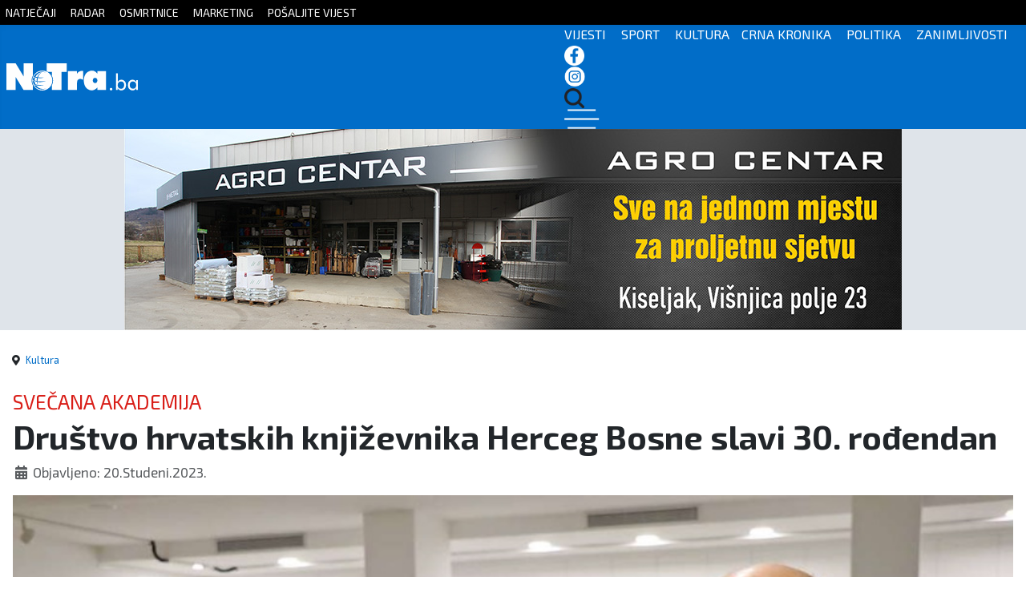

--- FILE ---
content_type: text/html; charset=utf-8
request_url: https://notra.ba/index.php/kultura/60698-drustvo-hrvatskih-knjizevnika-herceg-bosne-slavi-30-rodendan
body_size: 34501
content:
<!DOCTYPE html>
<html lang="hr-hr" dir="ltr">
<head>
	<!--
	SIK COMPUTERS
	www.sik.co.ba
	-->
    <link rel="stylesheet" href="/templates/cassiopeia_artinfo/css/sik12.css" media="screen" />
	
    <link href="/templates/cassiopeia_artinfo/favicon.ico" rel="alternate icon">
    <meta name="theme-color" content="#016dc8" />
	
	<link rel="preconnect" href="https://fonts.googleapis.com">
    <link rel="preconnect" href="https://fonts.gstatic.com" crossorigin>
    <link href="https://fonts.googleapis.com/css2?family=Exo+2:wght@100;200;300;400;500;600;700;800;900&display=swap" rel="stylesheet">
	
	<link href="https://unpkg.com/aos@2.3.1/dist/aos.css" rel="stylesheet">
	<script src="https://unpkg.com/aos@2.3.1/dist/aos.js"></script>
	  
    <meta charset="utf-8">
	<meta property="og:type" content="article">
	<meta property="og:image" content="https://notra.ba/images/2023-3/l_0eed44529daec6150f700e1d322c56ab.jpg">
	<meta property="og:title" content="Društvo hrvatskih književnika Herceg Bosne slavi 30. rođendan">
	<meta property="og:description" content="   U povodu 30. obljetnice utemeljenja Društvo hrvatskih književnika Herceg Bosne organizira svečanu akademiju i sveknjiževnu večer, koja će se održati u Galeriji kraljice Katarine - Hrvatski dom">
	<meta property="og:url" content="https://notra.ba/index.php/kultura/60698-drustvo-hrvatskih-knjizevnika-herceg-bosne-slavi-30-rodendan">
	<meta property="og:site_name" content="Notra - Tko zna, zna!">
	<meta name="author" content="kristijan">
	<meta name="viewport" content="width=device-width, initial-scale=1.0">
	<meta name="generator" content="Joomla! - Open Source Content Management">
	<title>Notra - Tko zna, zna! - Društvo hrvatskih književnika Herceg Bosne slavi 30. rođendan</title>
	<link href="/templates/cassiopeia_artinfo/favicon.ico" rel="icon" type="image/vnd.microsoft.icon">

    <link href="/media/system/css/joomla-fontawesome.min.css?5207d504e0e5c0057af492559eb8b1f4" rel="lazy-stylesheet" /><noscript><link href="/media/system/css/joomla-fontawesome.min.css?5207d504e0e5c0057af492559eb8b1f4" rel="stylesheet" /></noscript>
	<link href="/media/templates/site/cassiopeia/css/global/colors_standard.min.css?5207d504e0e5c0057af492559eb8b1f4" rel="stylesheet" />
	<link href="/media/templates/site/cassiopeia/css/template.min.css?5207d504e0e5c0057af492559eb8b1f4" rel="stylesheet" />
	<link href="/media/templates/site/cassiopeia/css/vendor/joomla-custom-elements/joomla-alert.min.css?0.2.0" rel="stylesheet" />
	<link href="/plugins/content/jllike/js/buttons.min.css?5207d504e0e5c0057af492559eb8b1f4" rel="stylesheet" />
	<link href="https://notra.ba/modules/mod_ebstickycookienotice/tmpl/assets/css/cookie.css?v=1508807883" rel="stylesheet" />
	<link href="https://notra.ba/modules/mod_ebstickycookienotice/tmpl/assets/css/responsive.css?v=558626528" rel="stylesheet" />
	<style>:root {
		--hue: 214;
		--template-bg-light: #f0f4fb;
		--template-text-dark: #495057;
		--template-text-light: #ffffff;
		--template-link-color: #2a69b8;
		--template-special-color: #001B4C;
		
	}</style>
	<style>
            .jllikeproSharesContayner a {border-radius: 15px; margin-left: 6px;}
            .jllikeproSharesContayner i {width: 30px;height: 30px;}
            .jllikeproSharesContayner span {height: 30px;line-height: 30px;font-size: 1rem;}
        </style>
	<style>
            @media screen and (max-width:800px) {
                .jllikeproSharesContayner {position: fixed;right: 0;bottom: 0; z-index: 999999; background-color: #fff!important;width: 100%;}
                .jllikeproSharesContayner .event-container > div {border-radius: 0; padding: 0; display: block;}
                .like .l-count {display:none}
                .jllikeproSharesContayner a {border-radius: 0!important;margin: 0!important;}
                .l-all-count {margin-left: 10px; margin-right: 10px;}
                .jllikeproSharesContayner i {width: 44px!important; border-radius: 0!important;}
                .l-ico {background-position: 50%!important}
                .likes-block_left {text-align:left;}
                .likes-block_right {text-align:right;}
                .likes-block_center {text-align:center;}
                .button_text {display: none;}
            }
            </style>

    <script src="/media/vendor/jquery/js/jquery.min.js?3.7.1"></script>
	<script src="/media/legacy/js/jquery-noconflict.min.js?647005fc12b79b3ca2bb30c059899d5994e3e34d"></script>
	<script type="application/json" class="joomla-script-options new">{"joomla.jtext":{"ERROR":"Gre\u0161ka","MESSAGE":"Poruka","NOTICE":"Napomena","WARNING":"Upozorenje","JCLOSE":"Zatvori","JOK":"OK","JOPEN":"Otvori"},"system.paths":{"root":"","rootFull":"https:\/\/notra.ba\/","base":"","baseFull":"https:\/\/notra.ba\/"},"csrf.token":"8506200f192afbe8a499b4f7705a085a"}</script>
	<script src="/media/system/js/core.min.js?37ffe4186289eba9c5df81bea44080aff77b9684"></script>
	<script src="/media/templates/site/cassiopeia/js/template.min.js?5207d504e0e5c0057af492559eb8b1f4" defer></script>
	<script src="/media/system/js/messages-es5.min.js?c29829fd2432533d05b15b771f86c6637708bd9d" nomodule defer></script>
	<script src="/media/system/js/messages.min.js?7f7aa28ac8e8d42145850e8b45b3bc82ff9a6411" type="module"></script>
	<script src="/plugins/content/jllike/js/buttons.min.js?5207d504e0e5c0057af492559eb8b1f4"></script>
	<script src="https://notra.ba/modules/mod_ebstickycookienotice/tmpl/assets/js/cookie_script.js?v=1256078223"></script>
	<script type="application/ld+json">{"@context":"https:\/\/schema.org","@type":"BreadcrumbList","itemListElement":[{"@type":"ListItem","position":1,"item":{"@id":"https:\/\/notra.ba\/index.php","name":"Naslovnica"}},{"@type":"ListItem","position":2,"item":{"@id":"https:\/\/notra.ba\/index.php\/kultura","name":"Kultura"}},{"@type":"ListItem","position":3,"item":{"name":"Društvo hrvatskih književnika Herceg Bosne slavi 30. rođendan"}}]}</script>
	<script>            var jllickeproSettings = {
                url : "https://notra.ba",
                typeGet : "0",
                enableCounters : 1,
                disableMoreLikes : 0,
                isCategory : 0,
                buttonsContayner : "",
                parentContayner : "div.jllikeproSharesContayner",
            };</script>

  
<!-- Google tag (gtag.js) -->
<script async src="https://www.googletagmanager.com/gtag/js?id=G-JJJS04654D"></script>
<script>
  window.dataLayer = window.dataLayer || [];
  function gtag(){dataLayer.push(arguments);}
  gtag('js', new Date());

  gtag('config', 'G-JJJS04654D');
</script>
  <link rel="image_src" href="https://notra.ba/images/2023-3/l_0eed44529daec6150f700e1d322c56ab.jpg" />
</head>

<body class="site com_content wrapper-static view-article no-layout no-task itemid-111 has-sidebar-right">
<div id="mySidenav" class="sidenav">
  <a href="javascript:void(0)" class="closebtn" onclick="closeNav()">&times;</a>
  <a href="/index.php">Početna</a>
  <a href="/index.php/kategorija-vijesti">Vijesti</a>
  <a href="/index.php/kategorija-sport">Sport</a>
  <a href="/index.php/kategorija-kultura">Kultura</a>
  <a href="/index.php/kategorija-crna-kronika">Crna kronika</a>
  <a href="/index.php/kategorija-politika">Politika</a>
  <a href="/index.php/kategorija-zanimljivosti">Zanimljivosti</a>
  
</div>
  
<div style="display:none;">

<div class="row clanak">
<div class="col-lg-12">
<div class="com-content-article item-page" itemscope itemtype="https://schema.org/Article">
    <meta itemprop="inLanguage" content="hr-HR">
    	
	    <ul class="fields-container">
    <li class="field-entry nadnaslov mod_articles_category"><span class="field-value ">SVEČANA AKADEMIJA</span>
</li></ul>
    
        <div class="page-header">
        <h1 itemprop="headline">
            Društvo hrvatskih književnika Herceg Bosne slavi 30. rođendan        </h1>
                            </div>
        
        
            <dl class="article-info text-muted">

            <dt class="article-info-term">
                            Detalji                    </dt>

        
        
        
        
                    <dd class="published">
    <span class="icon-calendar icon-fw" aria-hidden="true"></span>
    <time datetime="2023-11-20T14:23:48+00:00" itemprop="datePublished">
        Objavljeno: 20.Studeni.2023.    </time>
</dd>
        
    
            
        
            </dl>
    
    
                                                <div itemprop="articleBody" class="com-content-article__body">
        <div class="bold">
<p><img src="/images/2023-3/l_0eed44529daec6150f700e1d322c56ab.jpg" alt="l_0eed44529daec6150f700e1d322c56ab.jpg" width="820" height="547" /></p>
<p><strong>U povodu 30. obljetnice utemeljenja Društvo hrvatskih književnika Herceg Bosne organizira svečanu akademiju i sveknjiževnu večer, koja će se održati u Galeriji kraljice Katarine - Hrvatski dom hercega Stjepana Kosače, u petak, 24. studenog, u 19 sati.</strong></p>
</div>
<p>Na ovom događaju nastupit će članovi Društva hrvatskih književnika Herceg Bosne, te učenici i profesori Glazbene škole Ivana pl. Zajca Mostar.</p>
<p>Notra.ba</p> 				<div class="jllikeproSharesContayner jllikepro_60698">
				<input type="hidden" class="link-to-share" id="link-to-share-60698" value="https://notra.ba/index.php/kultura/60698-drustvo-hrvatskih-knjizevnika-herceg-bosne-slavi-30-rodendan"/>
				<input type="hidden" class="share-title" id="share-title-60698" value="Društvo hrvatskih književnika Herceg Bosne slavi 30. rođendan"/>
				<input type="hidden" class="share-image" id="share-image-60698" value="https://notra.ba/images/2023-3/l_0eed44529daec6150f700e1d322c56ab.jpg"/>
				<input type="hidden" class="share-desc" id="share-desc-60698" value="   U povodu 30. obljetnice utemeljenja Društvo hrvatskih književnika Herceg Bosne organizira svečanu akademiju i sveknjiževnu večer, koja će se održati u Galeriji kraljice Katarine - Hrvatski dom"/>
				<input type="hidden" class="share-id" value="60698"/>
				<div class="event-container" >
				<div class="likes-block_right">					<a title="FaceBook" class="like l-fb" id="l-fb-60698">
					<i class="l-ico"></i>
					<span class="l-count"></span>
					</a>					<a title="Twitter" class="like l-tw" id="l-tw-60698">
					<i class="l-ico"></i>
					<span class="l-count"></span>
					</a>					<a title="LinkedIn" class="like l-ln" id="l-ln-60698">
					<i class="l-ico"></i>
					<span class="l-count"></span>
					</a>					<a title="Telegram" class="like l-tl" id="l-tl-60698">
					<i class="l-ico"></i>
					<span class="l-count"></span>
					</a>					<a title="WhatsApp" class="like l-wa" id="l-wa-60698">
					<i class="l-ico"></i>
					<span class="l-count"></span>
					</a>					<a title="Viber" class="like l-vi" id="l-vi-60698">
					<i class="l-ico"></i>
					<span class="l-count"></span>
					</a>					<a title="All Likes count" class="l-all" id="l-all-60698">
					<i class="l-ico"></i>
					<span class="l-count l-all-count" id="l-all-count-60698">0</span>
					</a>					</div>
				</div>
			</div>    </div>

        
        
<nav class="pagenavigation" aria-label="Page Navigation">
    <span class="pagination ms-0">
                <a class="btn btn-sm btn-secondary previous" href="/index.php/kultura/60719-ovog-petka-ne-propustite-film-napoleon" rel="prev">
            <span class="visually-hidden">
                Prethodni članak: Ovog petka ne propustite film &quot;Napoleon&quot;            </span>
            <span class="icon-chevron-left" aria-hidden="true"></span> <span aria-hidden="true">Prethodni</span>            </a>
                    <a class="btn btn-sm btn-secondary next" href="/index.php/kultura/60670-sljedeceg-tjedna-promocija-knjige-patriotska-liga-u-radanju-cuda-bosanskog-otpora" rel="next">
            <span class="visually-hidden">
                Sljedeći članak: Sljedećeg tjedna promocija knjige &quot;Patriotska liga u rađanju čuda bosanskog otpora&quot;            </span>
            <span aria-hidden="true">Sljedeće</span> <span class="icon-chevron-right" aria-hidden="true"></span>            </a>
        </span>
</nav>
                                        </div>
</div>



</div>
</div>
  
    <div class="gore sakrij">
		<div class="container">
			<a href="/index.php/natjecaji">NATJEČAJI</a> <a href="/index.php/radar">RADAR</a> <a href="/index.php/osmrtnice">OSMRTNICE</a> <a href="/index.php/marketing">MARKETING</a> <a href="https://docs.google.com/forms/d/e/1FAIpQLSc6jw86_TLMTasgvB9UyON2uzRTW_3ZIThaY3dJRUAdw6BqTw/viewform" target="_blank">POŠALJITE VIJEST</a> 
		</div>
	</div>

    <header class="header container-header full-width">
	<nav class="navbar navbar-expand-sm navbar-light">
	  <div class="container">
		<a class="navbar-brand " href="/index.php">
		<img src="/images/logo4.svg">
		</a>
		<div class="izbornik">
		  <ul class="navbar-nav ms-auto">
          <span class="sakrij"><a href="/index.php/kategorija-vijesti">VIJESTI</a> <a href="/index.php/kategorija-sport">SPORT</a> <a href="/index.php/kategorija-kultura">KULTURA</a><a href="/index.php/kategorija-crna-kronika">CRNA KRONIKA</a> <a href="/index.php/kategorija-politika">POLITIKA</a> <a href="/index.php/kategorija-zanimljivosti">ZANIMLJIVOSTI</a></span>
		  <a href="https://www.facebook.com/notra.artgroup" target="_blank"><img src="/images/2023-2/fb-icon.png"></a> <a href="https://www.instagram.com/notra.ba" target="_blank"><img src="/images/2023-2/in-icon.png"></a> <a href="/index.php/pretraga"><img src="/images/2023-2/trazi-icon.png"></a>
		  <span onclick="openNav()"><img src="/images/2023-2/hamburger.png"></span>
		  </ul>	
		</div>  
	  </div>
	</nav>
    </header>
	<div class="reklamebg">
	<div class="container reklame sakrij">
		<div class="row">
		<div class="col-lg-9" style="text-align:center">
		<div class="mod-banners bannergroup">

    <div class="mod-banners__item banneritem">
                                                                                                                                                                                                        <img
                        src="https://notra.ba/images/2023-3/Agro-centar-B-metal-970_x_250.jpg#joomlaImage://local-images/2023-3/Agro-centar-B-metal-970_x_250.jpg?width=970&height=251"
                        alt="Agro centar"
                                                                    >
                                        </div>

</div>

		</div>
		
		<div class="col-lg-3 sakrij-ms" >
        <div class="mod-banners bannergroup">

    <div class="mod-banners__item banneritem">
                                                                                                                                                                                                        <img
                        src="https://notra.ba/images/banners/faecf82c-79cc-4af5-bb37-97faa61c036c.jpg#joomlaImage://local-images/banners/faecf82c-79cc-4af5-bb37-97faa61c036c.jpg?width=1080&height=1080"
                        alt="ferro novo 2 "
                                                                    >
                                        </div>

</div>


		</div>
		</div>
		
	</div>
	
		<div class="sakrij-lg sakrij-ms">
		<div class="reklame-mob">
		<div class="mod-banners bannergroup">


</div>

		</div>
		</div>
	</div>
	
		
		
		
	
		
		
		
	
	
		
	

    <div class="site-grid">
        		
        
        
        
        <div class="grid-child container-component">
            <nav class="mod-breadcrumbs__wrapper" aria-label="Breadcrumbs">
    <ol class="mod-breadcrumbs breadcrumb px-3 py-2">
                    <li class="mod-breadcrumbs__divider float-start">
                <span class="divider icon-location icon-fw" aria-hidden="true"></span>
            </li>
        
        <li class="mod-breadcrumbs__item breadcrumb-item"><a href="/index.php/kultura" class="pathway"><span>Kultura</span></a></li>    </ol>
    </nav>

            
            <div id="system-message-container" aria-live="polite"></div>

            <main>
            
<div class="row clanak">
<div class="col-lg-12">
<div class="com-content-article item-page" itemscope itemtype="https://schema.org/Article">
    <meta itemprop="inLanguage" content="hr-HR">
    	
	    <ul class="fields-container">
    <li class="field-entry nadnaslov mod_articles_category"><span class="field-value ">SVEČANA AKADEMIJA</span>
</li></ul>
    
        <div class="page-header">
        <h1 itemprop="headline">
            Društvo hrvatskih književnika Herceg Bosne slavi 30. rođendan        </h1>
                            </div>
        
        
            <dl class="article-info text-muted">

            <dt class="article-info-term">
                            Detalji                    </dt>

        
        
        
        
                    <dd class="published">
    <span class="icon-calendar icon-fw" aria-hidden="true"></span>
    <time datetime="2023-11-20T14:23:48+00:00" itemprop="datePublished">
        Objavljeno: 20.Studeni.2023.    </time>
</dd>
        
    
            
        
            </dl>
    
    
                                                <div itemprop="articleBody" class="com-content-article__body">
        <div class="bold">
<p><img src="/images/2023-3/l_0eed44529daec6150f700e1d322c56ab.jpg" alt="l_0eed44529daec6150f700e1d322c56ab.jpg" width="820" height="547" /></p>
<p><strong>U povodu 30. obljetnice utemeljenja Društvo hrvatskih književnika Herceg Bosne organizira svečanu akademiju i sveknjiževnu večer, koja će se održati u Galeriji kraljice Katarine - Hrvatski dom hercega Stjepana Kosače, u petak, 24. studenog, u 19 sati.</strong></p>
</div>
<p>Na ovom događaju nastupit će članovi Društva hrvatskih književnika Herceg Bosne, te učenici i profesori Glazbene škole Ivana pl. Zajca Mostar.</p>
<p>Notra.ba</p> 				<div class="jllikeproSharesContayner jllikepro_60698">
				<input type="hidden" class="link-to-share" id="link-to-share-60698" value="https://notra.ba/index.php/kultura/60698-drustvo-hrvatskih-knjizevnika-herceg-bosne-slavi-30-rodendan"/>
				<input type="hidden" class="share-title" id="share-title-60698" value="Društvo hrvatskih književnika Herceg Bosne slavi 30. rođendan"/>
				<input type="hidden" class="share-image" id="share-image-60698" value="https://notra.ba/images/2023-3/l_0eed44529daec6150f700e1d322c56ab.jpg"/>
				<input type="hidden" class="share-desc" id="share-desc-60698" value="   U povodu 30. obljetnice utemeljenja Društvo hrvatskih književnika Herceg Bosne organizira svečanu akademiju i sveknjiževnu večer, koja će se održati u Galeriji kraljice Katarine - Hrvatski dom"/>
				<input type="hidden" class="share-id" value="60698"/>
				<div class="event-container" >
				<div class="likes-block_right">					<a title="FaceBook" class="like l-fb" id="l-fb-60698">
					<i class="l-ico"></i>
					<span class="l-count"></span>
					</a>					<a title="Twitter" class="like l-tw" id="l-tw-60698">
					<i class="l-ico"></i>
					<span class="l-count"></span>
					</a>					<a title="LinkedIn" class="like l-ln" id="l-ln-60698">
					<i class="l-ico"></i>
					<span class="l-count"></span>
					</a>					<a title="Telegram" class="like l-tl" id="l-tl-60698">
					<i class="l-ico"></i>
					<span class="l-count"></span>
					</a>					<a title="WhatsApp" class="like l-wa" id="l-wa-60698">
					<i class="l-ico"></i>
					<span class="l-count"></span>
					</a>					<a title="Viber" class="like l-vi" id="l-vi-60698">
					<i class="l-ico"></i>
					<span class="l-count"></span>
					</a>					<a title="All Likes count" class="l-all" id="l-all-60698">
					<i class="l-ico"></i>
					<span class="l-count l-all-count" id="l-all-count-60698">0</span>
					</a>					</div>
				</div>
			</div>    </div>

        
        
<nav class="pagenavigation" aria-label="Page Navigation">
    <span class="pagination ms-0">
                <a class="btn btn-sm btn-secondary previous" href="/index.php/kultura/60719-ovog-petka-ne-propustite-film-napoleon" rel="prev">
            <span class="visually-hidden">
                Prethodni članak: Ovog petka ne propustite film &quot;Napoleon&quot;            </span>
            <span class="icon-chevron-left" aria-hidden="true"></span> <span aria-hidden="true">Prethodni</span>            </a>
                    <a class="btn btn-sm btn-secondary next" href="/index.php/kultura/60670-sljedeceg-tjedna-promocija-knjige-patriotska-liga-u-radanju-cuda-bosanskog-otpora" rel="next">
            <span class="visually-hidden">
                Sljedeći članak: Sljedećeg tjedna promocija knjige &quot;Patriotska liga u rađanju čuda bosanskog otpora&quot;            </span>
            <span aria-hidden="true">Sljedeće</span> <span class="icon-chevron-right" aria-hidden="true"></span>            </a>
        </span>
</nav>
                                        </div>
</div>



            </main>
            
			
		<div class="reklama-mobilna sakrij-lg">
	<div class="container reklame">
      <a href="https://www.sik.co.ba"><img src="/images/2023-2/300x250-DEMO.jpg"></a>
	</div>
	</div>
				
        </div>

		
                <div class="grid-child container-sidebar-right kategorije najnovije">
            <div class="row category-module mod-list">
						<div class="col-md-12 mod-articles-category-article-1">
                					
					<div class="unutra">
                                              
						<div class="slika">
						<a  class="mod-articles-category-image " href="/index.php/sport/77267-talijani-franzoni-do-prve-pobjede-u-karijeri">
						<img src="/images/2023-3/616226430_18559123582055811_1437037138216327428_n.jpg" atl="Talijan Franzoni do prve pobjede u karijeri!" />
						</a>
										</div>
				
				<div class="sivo">
								<div class="mod-articles-custom-filed custom-filed-nadnaslov"><span class="field-value ">SUPER G U WENGENU</span>
</div>	

				
                					<a  class="mod-articles-category-title " href="/index.php/sport/77267-talijani-franzoni-do-prve-pobjede-u-karijeri">Talijan Franzoni do prve pobjede u karijeri!</a>
				
				
				


									<div class="mod-articles-category-date">
Prije 10 sati					</div>
								

				
				
							</div>
			</div>
			</div>

					<div class="col-md-12 mod-articles-category-article-2">
                					
					<div class="unutra">
                                              
						<div class="slika">
						<a  class="mod-articles-category-image " href="/index.php/kultura/77266-u-travniku-sljedece-subote-projekcija-filma-konjic-365-dana">
						<img src="/images/2023-3/e8ebdc16-b0c8-4154-8e96-1420d894788b.jpg" atl="U Travniku sljedeće subote projekcija filma "Konjic 365 dana"" />
						</a>
										</div>
				
				<div class="sivo">
								<div class="mod-articles-custom-filed custom-filed-nadnaslov"><span class="field-value ">24. SIJEČNJA</span>
</div>	

				
                					<a  class="mod-articles-category-title " href="/index.php/kultura/77266-u-travniku-sljedece-subote-projekcija-filma-konjic-365-dana">U Travniku sljedeće subote projekcija filma "Konjic 365 dana"</a>
				
				
				


									<div class="mod-articles-category-date">
Prije 10 sati					</div>
								

				
				
							</div>
			</div>
			</div>

					<div class="col-md-12 mod-articles-category-article-3">
                					
					<div class="unutra">
                                              
						<div class="slika">
						<a  class="mod-articles-category-image " href="/index.php/sport/77265-rukometasi-slovenije-i-crne-gore-u-sjajnoj-utakmici-postavili-rekord-europskih-prvenstava">
						<img src="/images/2023-3/euro26-slovenia-vs-montenegro_flp_5337_fv.webp" atl="Rukometaši Slovenije i Crne Gore u sjajnoj utakmici postavili rekord europskih prvenstava" />
						</a>
										</div>
				
				<div class="sivo">
								<div class="mod-articles-custom-filed custom-filed-nadnaslov"><span class="field-value ">POSTIGNUT ČAK 81 POGODAK</span>
</div>	

				
                					<a  class="mod-articles-category-title " href="/index.php/sport/77265-rukometasi-slovenije-i-crne-gore-u-sjajnoj-utakmici-postavili-rekord-europskih-prvenstava">Rukometaši Slovenije i Crne Gore u sjajnoj utakmici postavili rekord europskih prvenstava</a>
				
				
				


									<div class="mod-articles-category-date">
Prije 11 sati					</div>
								

				
				
							</div>
			</div>
			</div>

					<div class="col-md-12 mod-articles-category-article-4">
                					
					<div class="unutra">
                                              
						<div class="slika">
						<a  class="mod-articles-category-image " href="/index.php/crna-kronika/77264-preminuo-fr-josip-simun-simic">
						<img src="/images/2023-3/umroJosipim.jpg" atl="Preminuo fr. Josip (Šimun) Šimić" />
						</a>
										</div>
				
				<div class="sivo">
								<div class="mod-articles-custom-filed custom-filed-nadnaslov"><span class="field-value ">POČIVAO U MIRU BOŽJEM</span>
</div>	

				
                					<a  class="mod-articles-category-title " href="/index.php/crna-kronika/77264-preminuo-fr-josip-simun-simic">Preminuo fr. Josip (Šimun) Šimić</a>
				
				
				


									<div class="mod-articles-category-date">
Prije 15 sati					</div>
								

				
				
							</div>
			</div>
			</div>

					<div class="col-md-12 mod-articles-category-article-5">
                					
					<div class="unutra">
                                              
						<div class="slika">
						<a  class="mod-articles-category-image " href="/index.php/vijesti/77263-bh-gas-nestaje-iz-americkog-projekta-juzna-plinska-interkonekcija">
						<img src="/images/2023-3/9baa6890269c90c5df78.jpeg" atl="BH-Gas nestaje iz američkog projekta "Južna plinska interkonekcija"" />
						</a>
										</div>
				
				<div class="sivo">
								<div class="mod-articles-custom-filed custom-filed-nadnaslov"><span class="field-value ">NOVI KRUH RAZGOVORA</span>
</div>	

				
                					<a  class="mod-articles-category-title " href="/index.php/vijesti/77263-bh-gas-nestaje-iz-americkog-projekta-juzna-plinska-interkonekcija">BH-Gas nestaje iz američkog projekta "Južna plinska interkonekcija"</a>
				
				
				


									<div class="mod-articles-category-date">
Prije 16 sati					</div>
								

				
				
							</div>
			</div>
			</div>

					<div class="col-md-12 mod-articles-category-article-6">
                					
					<div class="unutra">
                                              
						<div class="slika">
						<a  class="mod-articles-category-image " href="/index.php/vijesti/77262-odrzana-prezentacija-javnog-poziva-veliki-odaziv-nevladinih-organizacija">
						<img src="/images/2023-3/1768574983596001gggg.jpg" atl="Održana prezentacija javnog poziva: Veliki odaziv nevladinih organizacija" />
						</a>
										</div>
				
				<div class="sivo">
								<div class="mod-articles-custom-filed custom-filed-nadnaslov"><span class="field-value ">NOVI TRAVNIK</span>
</div>	

				
                					<a  class="mod-articles-category-title " href="/index.php/vijesti/77262-odrzana-prezentacija-javnog-poziva-veliki-odaziv-nevladinih-organizacija">Održana prezentacija javnog poziva: Veliki odaziv nevladinih organizacija</a>
				
				
				


									<div class="mod-articles-category-date">
Prije 16 sati					</div>
								

				
				
							</div>
			</div>
			</div>

					<div class="col-md-12 mod-articles-category-article-7">
                					
					<div class="unutra">
                                              
						<div class="slika">
						<a  class="mod-articles-category-image " href="/index.php/sport/77261-crystal-palace-stize-u-mostar">
						<img src="/images/2023-3/b_260116121.webp" atl="Crystal Palace stiže u Mostar! " />
						</a>
										</div>
				
				<div class="sivo">
								<div class="mod-articles-custom-filed custom-filed-nadnaslov"><span class="field-value ">ZRINJSKI U KONFERENCIJSKOJ LIGI</span>
</div>	

				
                					<a  class="mod-articles-category-title " href="/index.php/sport/77261-crystal-palace-stize-u-mostar">Crystal Palace stiže u Mostar! </a>
				
				
				


									<div class="mod-articles-category-date">
Prije 19 sati					</div>
								

				
				
							</div>
			</div>
			</div>

					<div class="col-md-12 mod-articles-category-article-8">
                					
					<div class="unutra">
                                              
						<div class="slika">
						<a  class="mod-articles-category-image " href="/index.php/vijesti/77260-obiljezena-32-obljetnica-utemeljenja-3-gardijske-motorizirane-brigade-hvo-a-jastrebovi">
						<img src="/images/2023-3/598648142_1870849710219690_4085671380260884476_n.jpg" atl="Obilježena 32. obljetnica utemeljenja 3. gardijske motorizirane brigade HVO-a "Jastrebovi"" />
						</a>
										</div>
				
				<div class="sivo">
								<div class="mod-articles-custom-filed custom-filed-nadnaslov"><span class="field-value ">(FOTO)</span>
</div>	

				
                					<a  class="mod-articles-category-title " href="/index.php/vijesti/77260-obiljezena-32-obljetnica-utemeljenja-3-gardijske-motorizirane-brigade-hvo-a-jastrebovi">Obilježena 32. obljetnica utemeljenja 3. gardijske motorizirane brigade HVO-a "Jastrebovi"</a>
				
				
				


									<div class="mod-articles-category-date">
Prije 19 sati					</div>
								

				
				
							</div>
			</div>
			</div>

					<div class="col-md-12 mod-articles-category-article-9">
                					
					<div class="unutra">
                                              
						<div class="slika">
						<a  class="mod-articles-category-image " href="/index.php/vijesti/77258-ukida-se-obveza-kontrolnih-pregleda-za-djecu-i-mlade-s-invaliditetom-do-18-godine">
						<img src="/images/2023-3/45708849367a556830ff.jpeg" atl="Ukida se obveza kontrolnih pregleda za djecu i mlade s invaliditetom do 18. godine" />
						</a>
										</div>
				
				<div class="sivo">
								<div class="mod-articles-custom-filed custom-filed-nadnaslov"><span class="field-value ">IZMJENE ZAKONA U FBiH</span>
</div>	

				
                					<a  class="mod-articles-category-title " href="/index.php/vijesti/77258-ukida-se-obveza-kontrolnih-pregleda-za-djecu-i-mlade-s-invaliditetom-do-18-godine">Ukida se obveza kontrolnih pregleda za djecu i mlade s invaliditetom do 18. godine</a>
				
				
				


									<div class="mod-articles-category-date">
Prije 19 sati					</div>
								

				
				
							</div>
			</div>
			</div>

			
      
<div class="clearfix"></div></div>
			<div class="reklama2">
          <a href="https://www.sik.co.ba"><img src="/images/2023-2/300x600-DEMO.jpg"></a>
		</div>
        </div>
        
        
            </div>

	<div class="dole onama full-width">
		<div class="container">
		<div class="row d-flex align-items-center">
		<div class="col-lg-2">
			<img src="/images/footer-logo.png">
		</div>
		<div class="col-lg-2">
			<h3>REDAKCIJA PORTALA</h3>
			<p>kristijankristo18@hotmail.com</p>
		</div>
		<div class="col-lg-2 col-6">
			<h3>Marketing</h3>
			<p>marketing@notra.ba</p>
		</div>
		<div class="col-lg-2 col-6">
			<a href="https://docs.google.com/forms/d/e/1FAIpQLScdVUNSI5hJRGvcgd5NKkjpPQzu6BHpx9rYOGZLB-zBl6j8xg/viewform" target="_blank">Postani dio tima</a>
		</div>
		</div>
		</div>
	<div class="container">
	<div class="cr">
		<p>Copyright 2007-2023 NOTRA  Sva prava zadržana. Zabranjeno preuzimanje sadržaja bez dozvole izdavača.</p>
      <p><a href="/index.php/uvjeti-koristenja">Uvjeti korištenja</a> <a href="/index.php/pravila-privatnosti">Pravila privatnosti</a> <a href="/index.php/kolacici">Kolačići</a> <a href="/index.php/impressum">Impressum</a></p>
		<div class="designer"><img src="/images/designer4.png">
	</div>
    </div>
    </div>
	</div>


    	
    
<!--****************************** COOKIES HTML CODE START HERE ******************************-->
<div class="notice_div_ribbin ebsticky_bottom" id="eu_cookies">
	<div class="inner1 ">

		<div class="inner3 eb_contentwrap">
						<div class="eb_textinfo">
				<div class="heading_title">Pravila o kolačićima</div>				<p>Ova stranica koristi samo nužne kolačiće kako bi Vam omogućili bolje i ugodnije surfanje. Korištenjem web stranice slažete se sa uvjetima korištenja kolačića.</p>			</div>
		</div>
		<div class="button_message eb_privacypolicy"> 
							<a  href="/index.php/kolacici" class="button_cookie eb_papbtn" aria-label="Cookie Policy">Saznajte više</a>
						<button class="button_cookie" onclick="calltohide()" id="hideme" type="button">Prihvati</button>
		</div>

	</div>
</div>
<!--****************************** COOKIES HTML CODE END HERE ******************************-->

<!--****************************** COOKIES JAVSCRIPT CODE START HERE -- FOR ACCEPT ******************************-->
<script type="text/javascript">
	check_cookie(getBaseURL());
</script>
<!--****************************** COOKIES JAVSCRIPT CODE END HERE ******************************-->

<!--****************************** COOKIES CSS START HERE ******************************-->
<style>
.notice_div_simplebar,.notice_div_ribbin{background:#016dc7!important; z-index: 99999!important; }
.inner3 .heading_title{color:#ffffff!important; font-size: 18px;}
.inner3 p{color:#ffffff!important; font-size: 12px;}
.button_cookie{background:#ffffff!important; color:#016dc7!important; border: 0; width: 100%; font-family: "Poppins", sans-serif; line-height: normal;}
.eb_papbtn{background: #1D467A!important; color:#ffffff!important;}
.eb_contentimagewrap .eb_contentwrap .eb_imagewrap{float:left; width:80px; padding-right:15px;}
.eb_contentimagewrap .eb_contentwrap .eb_textinfo{float:left; width:calc(100% - 80px);}
</style>
<!--****************************** COOKIES CSS END HERE ******************************-->
	
<script>
	AOS.init();
</script>
<script>
	/* Set the width of the side navigation to 250px and the left margin of the page content to 250px */
	function openNav() {
	  document.getElementById("mySidenav").style.width = "250px";
	  document.getElementById("main").style.marginLeft = "250px";
	}

	/* Set the width of the side navigation to 0 and the left margin of the page content to 0 */
	function closeNav() {
	  document.getElementById("mySidenav").style.width = "0";
	  document.getElementById("main").style.marginLeft = "0";
	}
</script>
</body>
</html>


--- FILE ---
content_type: image/svg+xml
request_url: https://notra.ba/images/logo4.svg
body_size: 7243
content:
<?xml version="1.0" encoding="UTF-8"?>
<!DOCTYPE svg PUBLIC "-//W3C//DTD SVG 1.1//EN" "http://www.w3.org/Graphics/SVG/1.1/DTD/svg11.dtd">
<!-- Creator: CorelDRAW X8 -->
<svg xmlns="http://www.w3.org/2000/svg" xml:space="preserve" width="164px" height="34px" version="1.1" style="shape-rendering:geometricPrecision; text-rendering:geometricPrecision; image-rendering:optimizeQuality; fill-rule:evenodd; clip-rule:evenodd"
viewBox="0 0 4751891 981713"
 xmlns:xlink="http://www.w3.org/1999/xlink">
 <defs>
  <style type="text/css">
   <![CDATA[
    .fil0 {fill:#FEFEFE;fill-rule:nonzero}
   ]]>
  </style>
 </defs>
 <g id="Layer_x0020_1">
  <metadata id="CorelCorpID_0Corel-Layer"/>
  <path class="fil0" d="M4751891 605845l0 356771 -59068 0 0 -64646c-14203,25940 -32546,45790 -54791,59342 -22210,13723 -47090,20465 -74639,20465 -51061,0 -92436,-17522 -123716,-52771 -31245,-35284 -46919,-81861 -46919,-139800 0,-58692 15161,-105406 45619,-140108 30321,-34736 71012,-52018 121970,-52018 29808,0 55749,6673 77685,20088 21971,13450 39767,33538 53217,60027l0 -67350 60642 0zm-59068 181996c0,-40314 -11020,-72758 -32957,-97261 -21971,-24572 -50547,-36858 -85933,-36858 -36618,0 -65194,11328 -85694,33949 -20602,22621 -30834,54140 -30834,94729 0,43120 10369,76316 30971,99622 20637,23408 50034,35112 87953,35112 36310,0 64886,-11327 85522,-34051 20637,-22758 30972,-54551 30972,-95242z"/>
  <path class="fil0" d="M3963469 358414l60642 0 0 314781c13860,-26489 31519,-46577 53353,-60027 21834,-13415 47467,-20088 76762,-20088 51231,0 92059,17453 122620,52326 30492,34702 45790,81347 45790,139800 0,57939 -15572,104516 -46817,139800 -31143,35249 -72381,52771 -123852,52771 -27549,0 -52669,-6913 -75324,-20705 -22484,-13997 -40828,-33538 -54927,-58966l0 64510 -58247 0 0 -604202zm58247 427853c0,41478 10643,74058 32066,97363 21287,23409 50547,35113 87679,35113 36310,0 64886,-12389 85522,-37235 20602,-24743 30972,-59205 30972,-103113 0,-39013 -10062,-69437 -30458,-91511 -20226,-22074 -48289,-33162 -84051,-33162 -36447,0 -65845,12149 -88192,36482 -22348,24229 -33538,56262 -33538,96063z"/>
  <path class="fil0" d="M3736777 932432c0,-12765 4518,-23682 13552,-32717 9172,-9206 20123,-13689 32752,-13689 13004,0 24058,4483 33230,13415 9206,9069 13826,20089 13826,32991 0,12765 -4483,23545 -13552,32340 -9172,8624 -20226,13005 -33504,13005 -12902,0 -23956,-4381 -32854,-13005 -8932,-8795 -13450,-19575 -13450,-32340z"/>
  <path class="fil0" d="M3603514 962103l-315841 0 0 -91922c-61430,71731 -129807,107596 -205576,107596 -45927,0 -91888,-14100 -137849,-42334 -45927,-28233 -81724,-69985 -107357,-125289 -25701,-55441 -38569,-118821 -38569,-190107 0,-72860 13450,-136514 40143,-191202 26660,-54722 63860,-96200 111190,-124400 47467,-28302 94557,-42402 140998,-42402 37200,0 71525,8487 103078,25565 31417,17008 62765,43942 93942,80252l0 -86070 315841 0 0 680313zm-1613053 0l-345410 0 0 -173920c5099,-9514 9788,-19301 14032,-29329 17898,-43086 26864,-88876 26864,-137643 0,-48562 -8966,-94660 -26864,-138192 -4244,-10130 -8933,-19986 -14032,-29602l0 -140245 -134906 0c-15571,-9411 -31724,-17590 -48527,-24572 -2738,-1163 -5476,-2224 -8214,-3320l0 -285280 728259 0 0 313172 -191202 0 0 648931zm234015 0l0 -680313 325047 0 0 95276c21081,-34326 46920,-60198 77549,-78473 30561,-18241 69951,-27344 118137,-27344 6502,0 16598,445 30252,1335l0 323712c-33401,-21971 -67692,-32716 -103113,-32716 -43017,0 -75632,14921 -97945,45242 -14476,19644 -21526,54517 -21526,104482l0 248799 -328401 0zm898209 -340961c0,27789 8077,50034 23751,66837 15708,16769 35865,25325 60300,25325 23306,0 42539,-8590 57836,-25325 15401,-16872 23101,-39904 23101,-69301 0,-29329 -7735,-52326 -23101,-69267 -15366,-16940 -34736,-25324 -58281,-25324 -24640,0 -44626,8316 -60300,25324 -15469,16838 -23306,40794 -23306,71731z"/>
  <path class="fil0" d="M0 962103l0 -962103 334869 0 289593 476106 0 -476106 331104 0 0 446367c-6468,11601 -12286,23579 -17453,35899 -17967,43566 -26899,89869 -26899,138945 0,49280 8932,95104 26899,137883 5167,12183 10985,24093 17453,35660l0 167349 -336238 0 -287607 -471623 0 471623 -331721 0z"/>
  <path class="fil0" d="M935615 621211c0,-49042 8932,-95379 26864,-138945 18173,-43326 44319,-82134 78918,-116220 34633,-34120 73716,-60061 117521,-77685 43805,-17694 90348,-26660 140142,-26660 48562,0 94625,8966 138191,26899 43531,18138 82853,44318 118479,78918 34599,33572 60745,71970 78952,115501 17898,43532 26865,89630 26865,138192 0,48767 -8967,94557 -26865,137643 -18207,43052 -44353,81416 -78952,114783 -35626,35113 -75153,61738 -119198,80424 -44113,18411 -89903,27652 -137472,27652 -49281,0 -95824,-9241 -139903,-27447 -44044,-18138 -83127,-44284 -117760,-78404 -34599,-35079 -60745,-73956 -78918,-116768 -17932,-42779 -26864,-88603 -26864,-137883zm82921 35181c-21834,-7666 -42436,-16599 -61327,-26694 856,33846 6845,66358 17283,96782l171 479 171 479 137 445 137 342 34 103 171 513 137 411 205 479 69 342 68 103 171 513 171 411 137 479 137 274 68 205 137 445 171 445 206 479 102 274 69 205 137 411 205 479 171 445 69 273 102 206 172 445 171 445 171 479 68 205 137 240 137 444 205 480 171 479 35 137 137 308 342 924 205 410 342 890 206 479 171 479 34 103 137 342 171 445 205 479 171 445 69 34 137 377 205 445 137 479 205 445 35 68 171 411 171 445 205 445 171 410 0 69 206 376 205 479 171 445 205 445 171 411 240 479 205 445 137 410 34 0c548,1369 1061,2738 1780,4039 64886,38158 154173,58589 251195,51984 44660,-3080 86891,-11704 125221,-24572 -16496,2225 -33333,3936 -50513,5168 -59548,4106 -116665,1608 -168581,-6400 -15024,-44079 -23169,-92435 -22724,-143154 1369,-132168 60574,-247430 148321,-311255 -69540,36276 -124262,97158 -152599,170977 -22963,-4826 -44969,-10678 -65639,-17488 50992,-97980 153318,-164954 271318,-164954 40382,0 78883,7940 114132,22177 -46200,-25462 -99280,-40007 -155781,-40007 -120225,0 -225049,65708 -280764,163072l-68 -35 -2053 3662 -206 411 -239 376 -206 445 -34 103 -205 308 -205 376 -240 445 -205 411 -1985 3696 -240 376 -616 1267 -239 410 -411 856 -205 376 -240 445 -205 411 -171 376 -5716 11841c35113,18412 76077,32272 120635,40452 -7529,27412 -11567,56262 -11567,86035 0,8282 308,16496 890,24607 -28131,-5647 -54756,-12834 -79465,-21321 410,-32649 6091,-63997 15948,-93462 -18754,-5579 -36516,-12423 -53285,-20158 -10986,28132 -18138,58145 -20842,89561l-34 445 -34 274 0 137 -69 513 -34 411 -34 479 -34 171 0 274 -35 445 -34 479 -34 445 -34 102 -34 343 -35 410 0 479 -68 445 0 69 0 410 -34 445 -35 479 -68 925 0 444 -34 445 -34 411 0 68 -35 445 -34 479 -34 445 0 308 0 171 -34 445 0 445 -69 479 0 274 0 137 0 513 0 445 -34 479 -137 3765c6605,2806 13381,5544 20328,8111 35284,19370 76420,34701 121423,44626 6639,42265 21491,81861 42846,117007 -33093,-5167 -64065,-12525 -92298,-21834 -16085,-31690 -26797,-66460 -30972,-103249zm303556 270667c-99041,0 -186993,-47125 -242845,-120156 -28405,-5784 -55064,-14066 -79362,-24469 55851,97055 160539,162489 280558,162489 56501,0 109581,-14545 155781,-40040 -35249,14270 -73750,22176 -114132,22176zm-73545 -273576c-39288,0 -77206,-2841 -113106,-8009 -103,8693 137,17283 582,25804 18240,2738 36926,4620 56091,5544 89116,4210 171490,-12628 235247,-43805 -54106,13073 -114818,20466 -178814,20466zm113277 -143565c-27686,2943 -56399,4552 -85830,4552 -40486,0 -79500,-2943 -116460,-8453 -3183,9206 -6023,18617 -8659,28165 15948,1506 32136,2430 48665,2430 58760,0 114030,-9685 162284,-26694z"/>
 </g>
</svg>
